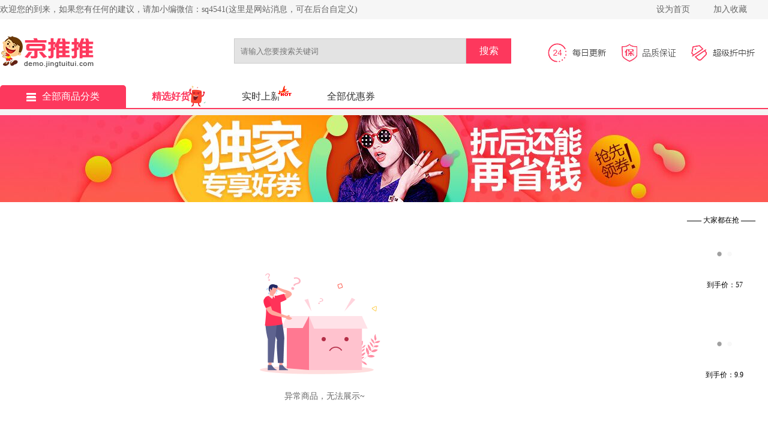

--- FILE ---
content_type: text/html;charset=utf-8
request_url: http://demo.jingtuitui.com/?r=item/5850596
body_size: 7890
content:
<!DOCTYPE html>
<html>
  <head>
    <meta http-equiv="X-UA-Compatible" content="IE=edge">
    <meta name="renderer" content="webkit|ie-comp|ie-stand">
    <meta charset="utf-8">
    <title>京推推CMS演示站</title>
        <meta name="keywords" content="京推推" />
    <meta name="description" content="欢迎使用京推推CMS导购系统!" />
    <link rel="stylesheet" type="text/css" href="https://capi.jingtuitui.com/static/cms/css/index.css">
    <script src="https://capi.jingtuitui.com/static/cms/js/jquery-1.9.1.js"></script>
    <script src="https://capi.jingtuitui.com/static/cms/js/app.js?v=20200605"></script>
    <link rel="shortcut icon" href="https://capi.jingtuitui.com/cms.ico" />
  </head>
  <body>
    
    <div class="fo">
      <div class="fo_1">
        <div class="fo_1_1">
          <span class="left">欢迎您的到来，如果您有任何的建议，请加小编微信：sq4541(这里是网站消息，可在后台自定义)            </span>

          <span class="right">
            <span class="span_1">
              <a href="javascript:void(0)" onclick="SetHome(this,window.location)" title="将本站设为首页">设为首页</a></span>
            <span class="span_1">
              <a href="javascript:void(0)" onclick="shoucang(document.title,window.location)" title="加入收藏，方便下次打开">加入收藏</a></span>
            </span>
        </div>
      </div>

      <div class="fo_2">
        <div class="fo_2_1">
          <span class="f_shop">
            <a href="/?r=index/">
              <img class="img_1" src="http://img.jingtuitui.com/8de75201710081936277255.gif" alt=""></a>
          </span>
          <div class="search-group">

            <form id="filterForm" name="filterForm" data-pjax="true" class="searchf" style="position:relative">
              <input class="input_1 kwd index-search-input" type="text" placeholder="请输入您要搜索关键词" name="kw" id="kw" value="">
              <input class="input_2" type="submit" id="search" value="搜索">
              <div class="ss-list" id="pop" style="position: absolute;;z-index: 99;width: 384px;top: 42px;left: 0px">
                <ul>
                  <p class="H1de">
                    <a href="">使用全网搜索
                      <span class="gjc"></span>商品优惠券></a></p>
                </ul>
              </div>
            </form>
          </div>
          <div class="f_update">
            <img class="img a" src="https://capi.jingtuitui.com/static/cms/images/jdz_2.jpg">
            <img class="a" src="https://capi.jingtuitui.com/static/cms/images/jdz_3.jpg">
            <img class="a" src="https://capi.jingtuitui.com/static/cms/images/jdz_4.jpg"></div>
        </div>
      </div>
      <div class="fo_3">
        <ul>
          <li class="li">
            <a class="f_fixed" href="/?r=index/">
              <img src="https://capi.jingtuitui.com/static/cms/images/f_clasify.png" alt="全部商品分类">全部商品分类</a></li>

             <li>
            <a href="/?r=sift" class="f_select f_ju">精选好货</a></li>
                      <li style="position:relative">
            <a href="/?r=real" >实时上新</a>
            <span></span>
          </li>
          <li>
            <a href="/?r=total"  >全部优惠券</a></li>


          <!----></ul>
      </div>
    </div>

<link rel="stylesheet" type="text/css" href="https://capi.jingtuitui.com/static/cms/css/style.css">
<style>
  .error_box{
    width: 1082px;
    height: 400px;
    display: flex;
    align-items: center;
    justify-content: center;
    flex-direction: column;
    float: left;
  }
  .error_box p{
    color: #666;
    font-size: 14px;
    margin-top: 10px;
  }
</style>
<script src="https://capi.jingtuitui.com/static/js/vue.min.js"></script>

    <div class="img_outer">
      <img src="https://capi.jingtuitui.com/static/cms/images/596c5fab931f0.jpg"></div>
    <div class="top_outer">
      <div class="top">
        <div class="error_box">
          <img src="https://capi.jingtuitui.com/static/cms/images/error_img2.png" alt="">
          <p>异常商品，无法展示~</p>
        </div>
        <div class="right_1">
          <span class="qiang">—— 大家都在抢 ——</span>
          <div class="outer">
            <div class="inner">
                              <a href="/?r=item/9065552" title="AKF【官方正品】AKF七色综合眼影盘修容腮红高光一体盘化妆秋冬妆容 AKF七色眼影盘#【03橘棕色】" target="_blank">
                  <img src="https://capi.jingtuitui.com/static/cms/images/download.gif" data-img="https://img14.360buyimg.com/pop/jfs/t1/306444/36/21211/2139257/68834d99Fe023f102/cd29b2d5f33dd91e.png?imageMogr2/strip/format/jpg" class="lazyload">
                  <span>到手价：27.9</span>
                </a>
                              <a href="/?r=item/9065551" title="百雀羚水嫩倍现补水保湿护肤套装水乳霜舒缓保湿品质国货送女友正品 【舒缓沁润】水120ml+乳100ml" target="_blank">
                  <img src="https://capi.jingtuitui.com/static/cms/images/download.gif" data-img="https://img14.360buyimg.com/pop/jfs/t1/377779/15/22478/69124/695ce049Fb9fb168a/63c93a8d353563f7.jpg?imageMogr2/strip/format/jpg" class="lazyload">
                  <span>到手价：29</span>
                </a>
                              <a href="/?r=item/9065550" title="御泥坊面膜 小肌御盈透补水面膜 玻尿酸面膜补水保湿 节日礼物 盈透面膜60片" target="_blank">
                  <img src="https://capi.jingtuitui.com/static/cms/images/download.gif" data-img="https://img14.360buyimg.com/pop/jfs/t1/376162/9/15926/89060/6944cbceFf9be8d40/7f2f659413008159.jpg?imageMogr2/strip/format/jpg" class="lazyload">
                  <span>到手价：59.9</span>
                </a>
                              <a href="/?r=item/9065549" title="悦芙媞多酸泥膜油皮深度清洁去黑头涂抹面膜送女友 【RICKY沈泉锐同款】2.0正装100g" target="_blank">
                  <img src="https://capi.jingtuitui.com/static/cms/images/download.gif" data-img="https://img14.360buyimg.com/pop/jfs/t1/377953/31/13374/76407/6964cb3bF2f92a6cb/c59127269b9770cb.png?imageMogr2/strip/format/jpg" class="lazyload">
                  <span>到手价：76.9</span>
                </a>
                              <a href="/?r=item/9065548" title="悦芙媞控油洁颜蜜氨基酸洁面洗卸一体洗面奶学生礼物 120ml赠小样" target="_blank">
                  <img src="https://capi.jingtuitui.com/static/cms/images/download.gif" data-img="https://img14.360buyimg.com/pop/jfs/t1/383439/1/23575/58289/6964cb41F42ce4e46/d9b54a19198015ee.png?imageMogr2/strip/format/jpg" class="lazyload">
                  <span>到手价：57</span>
                </a>
                              <a href="/?r=item/9065519" title="SKT【官方正品】侧柏叶洗发皂" target="_blank">
                  <img src="https://capi.jingtuitui.com/static/cms/images/download.gif" data-img="https://img14.360buyimg.com/pop/jfs/t1/347371/40/1719/40380/68c0e40cF0459b810/bca5ba075302773e.jpg?imageMogr2/strip/format/jpg" class="lazyload">
                  <span>到手价：9.9</span>
                </a>
                              <a href="/?r=item/9065514" title="SKT烟酰胺蚕丝皂*1盒" target="_blank">
                  <img src="https://capi.jingtuitui.com/static/cms/images/download.gif" data-img="https://img14.360buyimg.com/pop/jfs/t1/385084/13/11786/22609/6965b594Fd8d565f2/008332032050cf83.jpg?imageMogr2/strip/format/jpg" class="lazyload">
                  <span>到手价：14.9</span>
                </a>
                              <a href="/?r=item/9065510" title="SKT美妆刷清洁皂水蜜桃香皂50g" target="_blank">
                  <img src="https://capi.jingtuitui.com/static/cms/images/download.gif" data-img="https://img14.360buyimg.com/pop/jfs/t1/373190/15/17579/69526/694b91a1F4f9467e2/7c9d4e133e0d4ddc.jpg?imageMogr2/strip/format/jpg" class="lazyload">
                  <span>到手价：9.9</span>
                </a>
                              <a href="/?r=item/9065509" title="柏蕊诗 鱼子酱气垫CC霜细腻服帖遮瑕修颜不易脱妆水润透不假面亮裸妆感 鱼子酱气垫|01亮肤色|效期27.1月" target="_blank">
                  <img src="https://capi.jingtuitui.com/static/cms/images/download.gif" data-img="https://img14.360buyimg.com/pop/jfs/t20280112/384661/28/12647/181713/69649929F2944b9de/0a023203200ff368.jpg?imageMogr2/strip/format/jpg" class="lazyload">
                  <span>到手价：158</span>
                </a>
                              <a href="/?r=item/9065508" title="柏蕊诗懒人气色乳霜打底隔离提亮肤色清爽保湿隐毛孔轻薄易涂抹素颜霜 懒人气色乳#02绿色40ml|效期28.12月" target="_blank">
                  <img src="https://capi.jingtuitui.com/static/cms/images/download.gif" data-img="https://img14.360buyimg.com/pop/jfs/t20280112/387027/30/5419/162050/6964992aF15da8c88/0a023203209934ba.jpg?imageMogr2/strip/format/jpg" class="lazyload">
                  <span>到手价：73</span>
                </a>
                              <a href="/?r=item/9065507" title="柏蕊诗鱼子酱颜肌妆前乳打底水润保湿上妆细腻服帖保湿妆前乳 鱼子酱妆前乳|30ml|效期27.3月" target="_blank">
                  <img src="https://capi.jingtuitui.com/static/cms/images/download.gif" data-img="https://img14.360buyimg.com/pop/jfs/t20280112/384151/30/14684/145596/69649928Ff0db4be5/0a02320320690a78.jpg?imageMogr2/strip/format/jpg" class="lazyload">
                  <span>到手价：93</span>
                </a>
                              <a href="/?r=item/9065506" title="如薇（RNW）盲盒套装男女通用去黑头 盲盒 1g" target="_blank">
                  <img src="https://capi.jingtuitui.com/static/cms/images/download.gif" data-img="https://img14.360buyimg.com/pop/jfs/t1/325760/15/6361/38332/68a2815eFe9e9803e/75de63a9c45c4f8c.jpg?imageMogr2/strip/format/jpg" class="lazyload">
                  <span>到手价：25</span>
                </a>
                              <a href="/?r=item/9065504" title="云南白药牙膏清新口气亮白抗敏护龈 牙膏五福家庭装 【店长推荐】 100g*5支" target="_blank">
                  <img src="https://capi.jingtuitui.com/static/cms/images/download.gif" data-img="https://img14.360buyimg.com/pop/jfs/t1/390906/12/11090/213208/697c4a4eFe37f4d0b/00833203202fb8c2.jpg?imageMogr2/strip/format/jpg" class="lazyload">
                  <span>到手价：89</span>
                </a>
                              <a href="/?r=item/9065503" title="云南白药牙膏清新口气亮白牙膏家庭装  【店长推荐】 100g*5支 (共500g)" target="_blank">
                  <img src="https://capi.jingtuitui.com/static/cms/images/download.gif" data-img="https://img14.360buyimg.com/pop/jfs/t1/386840/35/16741/141037/697c4a4eFa1189b6b/00833203208f4f79.jpg?imageMogr2/strip/format/jpg" class="lazyload">
                  <span>到手价：89</span>
                </a>
                              <a href="/?r=item/9065501" title="YGR雷美替替胺褪黑素助眠针对各种程度失眠焦i虑多梦研发身体护理 一瓶【常规装 无优惠】" target="_blank">
                  <img src="https://capi.jingtuitui.com/static/cms/images/download.gif" data-img="https://img14.360buyimg.com/pop/jfs/t1/393563/32/3077/619179/697b32cbF6e3919fc/008330c30c86c6f0.png?imageMogr2/strip/format/jpg" class="lazyload">
                  <span>到手价：51.03</span>
                </a>
                              <a href="/?r=item/9065500" title="赞膜腋下净味露腋下喷剂含多种植物成分腋下清新干爽舒适止汗露正品臭 50ml 3瓶 厂家直供 正品保障" target="_blank">
                  <img src="https://capi.jingtuitui.com/static/cms/images/download.gif" data-img="https://img14.360buyimg.com/pop/jfs/t1/389844/21/10684/126359/697ac549F1f8b5be0/008332032060c257.jpg?imageMogr2/strip/format/jpg" class="lazyload">
                  <span>到手价：184.7</span>
                </a>
                              <a href="/?r=item/9065499" title="赞膜腋下净味露含多种植物成分 肌肤清新干爽舒适药房直发正品保障 50ml 2瓶" target="_blank">
                  <img src="https://capi.jingtuitui.com/static/cms/images/download.gif" data-img="https://img14.360buyimg.com/pop/jfs/t1/392291/11/8374/111603/697c2e42F91f7c127/0083320320bd9960.jpg?imageMogr2/strip/format/jpg" class="lazyload">
                  <span>到手价：120</span>
                </a>
                              <a href="/?r=item/9065498" title="赞膜腋下净味露腋下喷剂含多种植物成分腋下清新干爽舒适止汗露正品臭 50ml 2瓶 厂家直供 正品保障" target="_blank">
                  <img src="https://capi.jingtuitui.com/static/cms/images/download.gif" data-img="https://img14.360buyimg.com/pop/jfs/t1/389844/21/10684/126359/697ac549F1f8b5be0/008332032060c257.jpg?imageMogr2/strip/format/jpg" class="lazyload">
                  <span>到手价：119.2</span>
                </a>
                              <a href="/?r=item/9065497" title="赞膜腋下净味露含多种植物成分 肌肤清新干爽舒适药房直发正品保障 50ml 1瓶" target="_blank">
                  <img src="https://capi.jingtuitui.com/static/cms/images/download.gif" data-img="https://img14.360buyimg.com/pop/jfs/t1/392291/11/8374/111603/697c2e42F91f7c127/0083320320bd9960.jpg?imageMogr2/strip/format/jpg" class="lazyload">
                  <span>到手价：54</span>
                </a>
                              <a href="/?r=item/9065495" title="麦皙洗发水沐浴露套装 清洁控油洗护持久留香排浊洗澡乳男女 300ml洗发水" target="_blank">
                  <img src="https://capi.jingtuitui.com/static/cms/images/download.gif" data-img="https://img14.360buyimg.com/pop/jfs/t1/260565/20/10001/80849/677f62e4Fcb41ba4e/9d741a008225b1b4.jpg?imageMogr2/strip/format/jpg" class="lazyload">
                  <span>到手价：10</span>
                </a>
                          </div>
          </div>
          <div class="button">
            <div class="xia"></div>
            <div class="shang"></div>
          </div>
        </div>
      </div>
    </div>
          <div class="content content_new">
            <div class="content_2">
              <div class="yhq">
          <img src="http://capi.jingtuitui.com/static/cms/images/new_detail.png">
          <a href="/?r=total">查看更多
            <img src="http://capi.jingtuitui.com/static/cms/images/more.png" alt=""></a></div>
              <div class="sp">
                  <div class="sp_out">
                                        <div class="sp_1">
                      <a class="main_icon_out" href="/?r=item/9065412" target="_blank">
                        <img class="main_icon lazyload" src="https://capi.jingtuitui.com/static/cms/images/download.gif" data-img="https://img14.360buyimg.com/pop/jfs/t1/175188/18/51098/171122/6736cbccF038030c2/ffc4e9a3d2e51b30.jpg?imageView2/2/w/300/h/300/q/100/imageMogr2/strip/format/jpg" alt="智颖源 广西流心吊柿饼 整箱2斤净重1.8斤+实惠装【收到冷冻保存】"></a>
                      <br>
                      <img class="tm_icon" src="https://capi.jingtuitui.com/static/cms/images/tm1.png">
                      <span class="nr">
                        <a href="/?r=item/9065412" target="_blank">智颖源 广西流心吊柿饼 整箱2斤净重1.8斤+实惠装【收到冷冻保存】</a></span>
                      <img class="post_icon" src="https://capi.jingtuitui.com/static/cms/images/post.png" alt="">
                      <div class="price_new">
                        <span class="price_new_a">￥18.9</span>
                        <span class="price_new_b">(到手)</span>
                        <span class="price_new_c">￥28.9</span>
                        <br>
                        <span class="price_new_d">已有
                          <span class="price_new_b">0</span>人购买</span></div>
                      
                      <a class="f_coupont" href="/?r=item/9065412" target="_blank">
                                                领券
                        <span>10元</span>
                                              </a>
                    </div>
                                        <div class="sp_1">
                      <a class="main_icon_out" href="/?r=item/9065298" target="_blank">
                        <img class="main_icon lazyload" src="https://capi.jingtuitui.com/static/cms/images/download.gif" data-img="https://img14.360buyimg.com/pop/jfs/t1/332775/3/23033/36030/68ef1ac9F58fb6a16/4ef36aa68123dc05.png?imageView2/2/w/300/h/300/q/100/imageMogr2/strip/format/jpg" alt="【任选2件49.8元】红豆 男士秋冬德绒保暖打底衫"></a>
                      <br>
                      <img class="tm_icon" src="https://capi.jingtuitui.com/static/cms/images/tm1.png">
                      <span class="nr">
                        <a href="/?r=item/9065298" target="_blank">【任选2件49.8元】红豆 男士秋冬德绒保暖打底衫</a></span>
                      <img class="post_icon" src="https://capi.jingtuitui.com/static/cms/images/post.png" alt="">
                      <div class="price_new">
                        <span class="price_new_a">￥24.9</span>
                        <span class="price_new_b">(到手)</span>
                        <span class="price_new_c">￥99.9</span>
                        <br>
                        <span class="price_new_d">已有
                          <span class="price_new_b">3</span>人购买</span></div>
                      
                      <a class="f_coupont" href="/?r=item/9065298" target="_blank">
                                                领券
                        <span>150元</span>
                                              </a>
                    </div>
                                        <div class="sp_1">
                      <a class="main_icon_out" href="/?r=item/9065410" target="_blank">
                        <img class="main_icon lazyload" src="https://capi.jingtuitui.com/static/cms/images/download.gif" data-img="https://img14.360buyimg.com/pop/jfs/t1/379862/4/19570/148815/695a43bcF2d44e28b/2f09f8ba863aa8b6.jpg?imageView2/2/w/300/h/300/q/100/imageMogr2/strip/format/jpg" alt="宸府梅家 正山小种一级红茶礼盒装 250g "></a>
                      <br>
                      <img class="tm_icon" src="https://capi.jingtuitui.com/static/cms/images/tm1.png">
                      <span class="nr">
                        <a href="/?r=item/9065410" target="_blank">宸府梅家 正山小种一级红茶礼盒装 250g </a></span>
                      <img class="post_icon" src="https://capi.jingtuitui.com/static/cms/images/post.png" alt="">
                      <div class="price_new">
                        <span class="price_new_a">￥49.8</span>
                        <span class="price_new_b">(到手)</span>
                        <span class="price_new_c">￥79.8</span>
                        <br>
                        <span class="price_new_d">已有
                          <span class="price_new_b">0</span>人购买</span></div>
                      
                      <a class="f_coupont" href="/?r=item/9065410" target="_blank">
                                                领券
                        <span>30元</span>
                                              </a>
                    </div>
                                        <div class="sp_1">
                      <a class="main_icon_out" href="/?r=item/9065387" target="_blank">
                        <img class="main_icon lazyload" src="https://capi.jingtuitui.com/static/cms/images/download.gif" data-img="https://img14.360buyimg.com/pop/jfs/t1/228135/19/5626/107596/656ed771Fb05b2230/569ad0d90d597dc6.jpg?imageView2/2/w/300/h/300/q/100/imageMogr2/strip/format/jpg" alt="【JD旗舰店】达芬奇密码 女生立体线条毛口加绒保暖手套"></a>
                      <br>
                      <img class="tm_icon" src="https://capi.jingtuitui.com/static/cms/images/tm1.png">
                      <span class="nr">
                        <a href="/?r=item/9065387" target="_blank">【JD旗舰店】达芬奇密码 女生立体线条毛口加绒保暖手套</a></span>
                      <img class="post_icon" src="https://capi.jingtuitui.com/static/cms/images/post.png" alt="">
                      <div class="price_new">
                        <span class="price_new_a">￥59</span>
                        <span class="price_new_b">(到手)</span>
                        <span class="price_new_c">￥59</span>
                        <br>
                        <span class="price_new_d">已有
                          <span class="price_new_b">0</span>人购买</span></div>
                      
                      <a class="f_coupont" href="/?r=item/9065387" target="_blank">
                                              </a>
                    </div>
                                        <div class="sp_1">
                      <a class="main_icon_out" href="/?r=item/9065426" target="_blank">
                        <img class="main_icon lazyload" src="https://capi.jingtuitui.com/static/cms/images/download.gif" data-img="https://img14.360buyimg.com/pop/jfs/t1/382973/19/20302/605867/695f8117Fb64f0383/e7c147d7aa3771c9.jpg?imageView2/2/w/300/h/300/q/100/imageMogr2/strip/format/jpg" alt="【19.9包邮】佳龙 亲亲嘴辣条 两种混合味10g*100包（1000g）"></a>
                      <br>
                      <img class="tm_icon" src="https://capi.jingtuitui.com/static/cms/images/tm1.png">
                      <span class="nr">
                        <a href="/?r=item/9065426" target="_blank">【19.9包邮】佳龙 亲亲嘴辣条 两种混合味10g*100包（1000g）</a></span>
                      <img class="post_icon" src="https://capi.jingtuitui.com/static/cms/images/post.png" alt="">
                      <div class="price_new">
                        <span class="price_new_a">￥19.9</span>
                        <span class="price_new_b">(到手)</span>
                        <span class="price_new_c">￥22.9</span>
                        <br>
                        <span class="price_new_d">已有
                          <span class="price_new_b">0</span>人购买</span></div>
                      
                      <a class="f_coupont" href="/?r=item/9065426" target="_blank">
                                                领券
                        <span>3元</span>
                                              </a>
                    </div>
                                        <div class="sp_1">
                      <a class="main_icon_out" href="/?r=item/9065302" target="_blank">
                        <img class="main_icon lazyload" src="https://capi.jingtuitui.com/static/cms/images/download.gif" data-img="https://img14.360buyimg.com/pop/jfs/t1/209633/7/47529/144503/6729bee5F5a64d517/ef94e51afaa99c30.jpg?imageView2/2/w/300/h/300/q/100/imageMogr2/strip/format/jpg" alt="【19.9！旗舰店】梅林 午餐肉罐头  可口【198g*4罐】"></a>
                      <br>
                      <img class="tm_icon" src="https://capi.jingtuitui.com/static/cms/images/tm1.png">
                      <span class="nr">
                        <a href="/?r=item/9065302" target="_blank">【19.9！旗舰店】梅林 午餐肉罐头  可口【198g*4罐】</a></span>
                      <img class="post_icon" src="https://capi.jingtuitui.com/static/cms/images/post.png" alt="">
                      <div class="price_new">
                        <span class="price_new_a">￥20.9</span>
                        <span class="price_new_b">(到手)</span>
                        <span class="price_new_c">￥30.9</span>
                        <br>
                        <span class="price_new_d">已有
                          <span class="price_new_b">146430</span>人购买</span></div>
                      
                      <a class="f_coupont" href="/?r=item/9065302" target="_blank">
                                                领券
                        <span>10元</span>
                                              </a>
                    </div>
                                        <div class="sp_1">
                      <a class="main_icon_out" href="/?r=item/9065368" target="_blank">
                        <img class="main_icon lazyload" src="https://capi.jingtuitui.com/static/cms/images/download.gif" data-img="https://img14.360buyimg.com/pop/jfs/t1/378018/8/976/89065/6938dc81F33f65bfe/e4bec5f84c836e14.jpg?imageView2/2/w/300/h/300/q/100/imageMogr2/strip/format/jpg" alt="【JD旗舰店】洋臣 家务手套加绒款 颜色随机2双"></a>
                      <br>
                      <img class="tm_icon" src="https://capi.jingtuitui.com/static/cms/images/tm1.png">
                      <span class="nr">
                        <a href="/?r=item/9065368" target="_blank">【JD旗舰店】洋臣 家务手套加绒款 颜色随机2双</a></span>
                      <img class="post_icon" src="https://capi.jingtuitui.com/static/cms/images/post.png" alt="">
                      <div class="price_new">
                        <span class="price_new_a">￥9.9</span>
                        <span class="price_new_b">(到手)</span>
                        <span class="price_new_c">￥19.9</span>
                        <br>
                        <span class="price_new_d">已有
                          <span class="price_new_b">6</span>人购买</span></div>
                      
                      <a class="f_coupont" href="/?r=item/9065368" target="_blank">
                                                领券
                        <span>10元</span>
                                              </a>
                    </div>
                                        <div class="sp_1">
                      <a class="main_icon_out" href="/?r=item/9065376" target="_blank">
                        <img class="main_icon lazyload" src="https://capi.jingtuitui.com/static/cms/images/download.gif" data-img="https://img14.360buyimg.com/pop/jfs/t1/275943/22/15355/132368/67ee7afbF161b692b/c9ceb3fdce4a32b9.jpg?imageView2/2/w/300/h/300/q/100/imageMogr2/strip/format/jpg" alt="源聞白茶 明前新茶黄金芽礼盒装 200g*1盒"></a>
                      <br>
                      <img class="tm_icon" src="https://capi.jingtuitui.com/static/cms/images/tm1.png">
                      <span class="nr">
                        <a href="/?r=item/9065376" target="_blank">源聞白茶 明前新茶黄金芽礼盒装 200g*1盒</a></span>
                      <img class="post_icon" src="https://capi.jingtuitui.com/static/cms/images/post.png" alt="">
                      <div class="price_new">
                        <span class="price_new_a">￥89.9</span>
                        <span class="price_new_b">(到手)</span>
                        <span class="price_new_c">￥220.9</span>
                        <br>
                        <span class="price_new_d">已有
                          <span class="price_new_b">0</span>人购买</span></div>
                      
                      <a class="f_coupont" href="/?r=item/9065376" target="_blank">
                                                领券
                        <span>131元</span>
                                              </a>
                    </div>
                                        <div class="sp_1">
                      <a class="main_icon_out" href="/?r=item/9065370" target="_blank">
                        <img class="main_icon lazyload" src="https://capi.jingtuitui.com/static/cms/images/download.gif" data-img="https://img14.360buyimg.com/pop/jfs/t1/263689/20/5914/93905/6773469eF681c8e8a/9f9a4d5858ca63f0.jpg?imageView2/2/w/300/h/300/q/100/imageMogr2/strip/format/jpg" alt="【21包邮】达芬奇密码 女生秋冬纯色针织毛线帽"></a>
                      <br>
                      <img class="tm_icon" src="https://capi.jingtuitui.com/static/cms/images/tm1.png">
                      <span class="nr">
                        <a href="/?r=item/9065370" target="_blank">【21包邮】达芬奇密码 女生秋冬纯色针织毛线帽</a></span>
                      <img class="post_icon" src="https://capi.jingtuitui.com/static/cms/images/post.png" alt="">
                      <div class="price_new">
                        <span class="price_new_a">￥59</span>
                        <span class="price_new_b">(到手)</span>
                        <span class="price_new_c">￥59</span>
                        <br>
                        <span class="price_new_d">已有
                          <span class="price_new_b">0</span>人购买</span></div>
                      
                      <a class="f_coupont" href="/?r=item/9065370" target="_blank">
                                              </a>
                    </div>
                                        <div class="sp_1">
                      <a class="main_icon_out" href="/?r=item/9065306" target="_blank">
                        <img class="main_icon lazyload" src="https://capi.jingtuitui.com/static/cms/images/download.gif" data-img="https://img14.360buyimg.com/pop/jfs/t1/341391/36/13942/267992/69391a73F0c7ace5b/d87ab5141d46b097.jpg?imageView2/2/w/300/h/300/q/100/imageMogr2/strip/format/jpg" alt="【补贴价29.9包邮】虎邦 鲁西牛肉辣酱30g*12+香菇牛肉30g*12"></a>
                      <br>
                      <img class="tm_icon" src="https://capi.jingtuitui.com/static/cms/images/tm1.png">
                      <span class="nr">
                        <a href="/?r=item/9065306" target="_blank">【补贴价29.9包邮】虎邦 鲁西牛肉辣酱30g*12+香菇牛肉30g*12</a></span>
                      <img class="post_icon" src="https://capi.jingtuitui.com/static/cms/images/post.png" alt="">
                      <div class="price_new">
                        <span class="price_new_a">￥29.9</span>
                        <span class="price_new_b">(到手)</span>
                        <span class="price_new_c">￥49.9</span>
                        <br>
                        <span class="price_new_d">已有
                          <span class="price_new_b">0</span>人购买</span></div>
                      
                      <a class="f_coupont" href="/?r=item/9065306" target="_blank">
                                                领券
                        <span>20元</span>
                                              </a>
                    </div>
                                        <div class="sp_1">
                      <a class="main_icon_out" href="/?r=item/9065413" target="_blank">
                        <img class="main_icon lazyload" src="https://capi.jingtuitui.com/static/cms/images/download.gif" data-img="https://img14.360buyimg.com/pop/jfs/t1/342156/2/17832/111967/690075bbF8acfb9e2/93eabdde332ac4cf.jpg?imageView2/2/w/300/h/300/q/100/imageMogr2/strip/format/jpg" alt="【JD旗舰店】unifree 婴儿专用保湿乳霜纸 30抽*30包"></a>
                      <br>
                      <img class="tm_icon" src="https://capi.jingtuitui.com/static/cms/images/tm1.png">
                      <span class="nr">
                        <a href="/?r=item/9065413" target="_blank">【JD旗舰店】unifree 婴儿专用保湿乳霜纸 30抽*30包</a></span>
                      <img class="post_icon" src="https://capi.jingtuitui.com/static/cms/images/post.png" alt="">
                      <div class="price_new">
                        <span class="price_new_a">￥39.9</span>
                        <span class="price_new_b">(到手)</span>
                        <span class="price_new_c">￥39.9</span>
                        <br>
                        <span class="price_new_d">已有
                          <span class="price_new_b">0</span>人购买</span></div>
                      
                      <a class="f_coupont" href="/?r=item/9065413" target="_blank">
                                              </a>
                    </div>
                                        <div class="sp_1">
                      <a class="main_icon_out" href="/?r=item/9065417" target="_blank">
                        <img class="main_icon lazyload" src="https://capi.jingtuitui.com/static/cms/images/download.gif" data-img="https://img14.360buyimg.com/pop/jfs/t1/325788/2/24410/120495/68d626d5Fd71c8306/60c7d9076ac6c3bd.jpg?imageView2/2/w/300/h/300/q/100/imageMogr2/strip/format/jpg" alt="【15.99包邮】珍谷诱惑 东北黄糯玉米 12支（单支180g以上）"></a>
                      <br>
                      <img class="tm_icon" src="https://capi.jingtuitui.com/static/cms/images/tm1.png">
                      <span class="nr">
                        <a href="/?r=item/9065417" target="_blank">【15.99包邮】珍谷诱惑 东北黄糯玉米 12支（单支180g以上）</a></span>
                      <img class="post_icon" src="https://capi.jingtuitui.com/static/cms/images/post.png" alt="">
                      <div class="price_new">
                        <span class="price_new_a">￥15.99</span>
                        <span class="price_new_b">(到手)</span>
                        <span class="price_new_c">￥19.99</span>
                        <br>
                        <span class="price_new_d">已有
                          <span class="price_new_b">17</span>人购买</span></div>
                      
                      <a class="f_coupont" href="/?r=item/9065417" target="_blank">
                                                领券
                        <span>4元</span>
                                              </a>
                    </div>
                                        <div class="sp_1">
                      <a class="main_icon_out" href="/?r=item/9065304" target="_blank">
                        <img class="main_icon lazyload" src="https://capi.jingtuitui.com/static/cms/images/download.gif" data-img="https://img14.360buyimg.com/pop/jfs/t1/375070/4/833/194697/692fea8cF9336d757/71c80d2a3a5a3ce1.jpg?imageView2/2/w/300/h/300/q/100/imageMogr2/strip/format/jpg" alt="【JD旗舰店】欢乐家 荔枝罐头 218g*6瓶"></a>
                      <br>
                      <img class="tm_icon" src="https://capi.jingtuitui.com/static/cms/images/tm1.png">
                      <span class="nr">
                        <a href="/?r=item/9065304" target="_blank">【JD旗舰店】欢乐家 荔枝罐头 218g*6瓶</a></span>
                      <img class="post_icon" src="https://capi.jingtuitui.com/static/cms/images/post.png" alt="">
                      <div class="price_new">
                        <span class="price_new_a">￥26.9</span>
                        <span class="price_new_b">(到手)</span>
                        <span class="price_new_c">￥31.9</span>
                        <br>
                        <span class="price_new_d">已有
                          <span class="price_new_b">0</span>人购买</span></div>
                      
                      <a class="f_coupont" href="/?r=item/9065304" target="_blank">
                                              </a>
                    </div>
                                        <div class="sp_1">
                      <a class="main_icon_out" href="/?r=item/9065505" target="_blank">
                        <img class="main_icon lazyload" src="https://capi.jingtuitui.com/static/cms/images/download.gif" data-img="https://img14.360buyimg.com/pop/jfs/t1/376678/35/5265/31366/69368c1dF755faa69/194effbc2533cb59.jpg?imageView2/2/w/300/h/300/q/100/imageMogr2/strip/format/jpg" alt="【拍2件29.9！旗舰店】芬腾可安（FENTENGCARE）秋冬德绒无痕保暖背心带胸垫 "></a>
                      <br>
                      <img class="tm_icon" src="https://capi.jingtuitui.com/static/cms/images/tm1.png">
                      <span class="nr">
                        <a href="/?r=item/9065505" target="_blank">【拍2件29.9！旗舰店】芬腾可安（FENTENGCARE）秋冬德绒无痕保暖背心带胸垫 </a></span>
                      <img class="post_icon" src="https://capi.jingtuitui.com/static/cms/images/post.png" alt="">
                      <div class="price_new">
                        <span class="price_new_a">￥19.9</span>
                        <span class="price_new_b">(到手)</span>
                        <span class="price_new_c">￥59.9</span>
                        <br>
                        <span class="price_new_d">已有
                          <span class="price_new_b">1</span>人购买</span></div>
                      
                      <a class="f_coupont" href="/?r=item/9065505" target="_blank">
                                                领券
                        <span>80元</span>
                                              </a>
                    </div>
                                        <div class="sp_1">
                      <a class="main_icon_out" href="/?r=item/9065411" target="_blank">
                        <img class="main_icon lazyload" src="https://capi.jingtuitui.com/static/cms/images/download.gif" data-img="https://img14.360buyimg.com/pop/jfs/t1/382377/14/218/187991/694135d9F7eb26daa/bf6c584472d9d9bb.jpg?imageView2/2/w/300/h/300/q/100/imageMogr2/strip/format/jpg" alt="【JD旗舰店】老金磨方 芝麻福礼 1.15kg"></a>
                      <br>
                      <img class="tm_icon" src="https://capi.jingtuitui.com/static/cms/images/tm1.png">
                      <span class="nr">
                        <a href="/?r=item/9065411" target="_blank">【JD旗舰店】老金磨方 芝麻福礼 1.15kg</a></span>
                      <img class="post_icon" src="https://capi.jingtuitui.com/static/cms/images/post.png" alt="">
                      <div class="price_new">
                        <span class="price_new_a">￥49.9</span>
                        <span class="price_new_b">(到手)</span>
                        <span class="price_new_c">￥69.9</span>
                        <br>
                        <span class="price_new_d">已有
                          <span class="price_new_b">3</span>人购买</span></div>
                      
                      <a class="f_coupont" href="/?r=item/9065411" target="_blank">
                                                领券
                        <span>20元</span>
                                              </a>
                    </div>
                                        <div class="sp_1">
                      <a class="main_icon_out" href="/?r=item/9065303" target="_blank">
                        <img class="main_icon lazyload" src="https://capi.jingtuitui.com/static/cms/images/download.gif" data-img="https://img14.360buyimg.com/pop/jfs/t1/261255/30/10539/84728/6780b4c4F2db5ec0a/b8c9b326d004b3c2.png?imageView2/2/w/300/h/300/q/100/imageMogr2/strip/format/jpg" alt="【拍2件实付19.92包邮】蓓婴堡 有机胚芽米 450g*2瓶"></a>
                      <br>
                      <img class="tm_icon" src="https://capi.jingtuitui.com/static/cms/images/tm1.png">
                      <span class="nr">
                        <a href="/?r=item/9065303" target="_blank">【拍2件实付19.92包邮】蓓婴堡 有机胚芽米 450g*2瓶</a></span>
                      <img class="post_icon" src="https://capi.jingtuitui.com/static/cms/images/post.png" alt="">
                      <div class="price_new">
                        <span class="price_new_a">￥22.9</span>
                        <span class="price_new_b">(到手)</span>
                        <span class="price_new_c">￥24.9</span>
                        <br>
                        <span class="price_new_d">已有
                          <span class="price_new_b">2</span>人购买</span></div>
                      
                      <a class="f_coupont" href="/?r=item/9065303" target="_blank">
                                                领券
                        <span>2元</span>
                                              </a>
                    </div>
                                        <div class="sp_1">
                      <a class="main_icon_out" href="/?r=item/9065371" target="_blank">
                        <img class="main_icon lazyload" src="https://capi.jingtuitui.com/static/cms/images/download.gif" data-img="https://img14.360buyimg.com/pop/jfs/t1/303694/2/22490/230255/688c1f3fFcba01a57/fc90375f5e6dfa7c.jpg?imageView2/2/w/300/h/300/q/100/imageMogr2/strip/format/jpg" alt="【19.9！旗舰店】洽洽 罐装坚果果干 400g"></a>
                      <br>
                      <img class="tm_icon" src="https://capi.jingtuitui.com/static/cms/images/tm1.png">
                      <span class="nr">
                        <a href="/?r=item/9065371" target="_blank">【19.9！旗舰店】洽洽 罐装坚果果干 400g</a></span>
                      <img class="post_icon" src="https://capi.jingtuitui.com/static/cms/images/post.png" alt="">
                      <div class="price_new">
                        <span class="price_new_a">￥29.9</span>
                        <span class="price_new_b">(到手)</span>
                        <span class="price_new_c">￥29.9</span>
                        <br>
                        <span class="price_new_d">已有
                          <span class="price_new_b">0</span>人购买</span></div>
                      
                      <a class="f_coupont" href="/?r=item/9065371" target="_blank">
                                              </a>
                    </div>
                                        <div class="sp_1">
                      <a class="main_icon_out" href="/?r=item/9065364" target="_blank">
                        <img class="main_icon lazyload" src="https://capi.jingtuitui.com/static/cms/images/download.gif" data-img="https://img14.360buyimg.com/pop/jfs/t1/334416/33/22636/364538/68ee0054Fd4df961d/6614ab8f56666616.jpg?imageView2/2/w/300/h/300/q/100/imageMogr2/strip/format/jpg" alt="【59.9包邮】回力 女生加绒加厚保暖雪地靴 棕色35"></a>
                      <br>
                      <img class="tm_icon" src="https://capi.jingtuitui.com/static/cms/images/tm1.png">
                      <span class="nr">
                        <a href="/?r=item/9065364" target="_blank">【59.9包邮】回力 女生加绒加厚保暖雪地靴 棕色35</a></span>
                      <img class="post_icon" src="https://capi.jingtuitui.com/static/cms/images/post.png" alt="">
                      <div class="price_new">
                        <span class="price_new_a">￥59.9</span>
                        <span class="price_new_b">(到手)</span>
                        <span class="price_new_c">￥99.9</span>
                        <br>
                        <span class="price_new_d">已有
                          <span class="price_new_b">6</span>人购买</span></div>
                      
                      <a class="f_coupont" href="/?r=item/9065364" target="_blank">
                                                领券
                        <span>40元</span>
                                              </a>
                    </div>
                                        <div class="sp_1">
                      <a class="main_icon_out" href="/?r=item/9065496" target="_blank">
                        <img class="main_icon lazyload" src="https://capi.jingtuitui.com/static/cms/images/download.gif" data-img="https://img14.360buyimg.com/pop/jfs/t1/191032/12/11926/792162/60e2d1b2E26072abf/1563910797eca68f.png?imageView2/2/w/300/h/300/q/100/imageMogr2/strip/format/jpg" alt="	【拍2件29.8！旗舰店】比苛 碳性电池 5号20粒+7号20粒"></a>
                      <br>
                      <img class="tm_icon" src="https://capi.jingtuitui.com/static/cms/images/tm1.png">
                      <span class="nr">
                        <a href="/?r=item/9065496" target="_blank">	【拍2件29.8！旗舰店】比苛 碳性电池 5号20粒+7号20粒</a></span>
                      <img class="post_icon" src="https://capi.jingtuitui.com/static/cms/images/post.png" alt="">
                      <div class="price_new">
                        <span class="price_new_a">￥14.9</span>
                        <span class="price_new_b">(到手)</span>
                        <span class="price_new_c">￥30.9</span>
                        <br>
                        <span class="price_new_d">已有
                          <span class="price_new_b">0</span>人购买</span></div>
                      
                      <a class="f_coupont" href="/?r=item/9065496" target="_blank">
                                                领券
                        <span>32元</span>
                                              </a>
                    </div>
                                        <div class="sp_1">
                      <a class="main_icon_out" href="/?r=item/9065297" target="_blank">
                        <img class="main_icon lazyload" src="https://capi.jingtuitui.com/static/cms/images/download.gif" data-img="https://img14.360buyimg.com/pop/jfs/t1/389080/21/11159/197427/697986daFdcaa9d2b/00835a05a01d7920.jpg?imageView2/2/w/300/h/300/q/100/imageMogr2/strip/format/jpg" alt="汉牦生 四川特产手撕鸭肉 川味麻辣【500g】"></a>
                      <br>
                      <img class="tm_icon" src="https://capi.jingtuitui.com/static/cms/images/tm1.png">
                      <span class="nr">
                        <a href="/?r=item/9065297" target="_blank">汉牦生 四川特产手撕鸭肉 川味麻辣【500g】</a></span>
                      <img class="post_icon" src="https://capi.jingtuitui.com/static/cms/images/post.png" alt="">
                      <div class="price_new">
                        <span class="price_new_a">￥22</span>
                        <span class="price_new_b">(到手)</span>
                        <span class="price_new_c">￥29</span>
                        <br>
                        <span class="price_new_d">已有
                          <span class="price_new_b">1</span>人购买</span></div>
                      
                      <a class="f_coupont" href="/?r=item/9065297" target="_blank">
                                                领券
                        <span>7元</span>
                                              </a>
                    </div>
                                      </div>
                </div>
              </div>
            </div>
    
    <script src="https://capi.jingtuitui.com/static/cms/js/style.js"></script>

    <script type="text/javascript">
      $.imgLazyLoad()
    </script>
    <code hidden="analysis"><script>
var _hmt = _hmt || [];
(function() {
  var hm = document.createElement("script");
  hm.src = "https://hm.baidu.com/hm.js?bcf587b42b742dbe3b20db789ff78f22";
  var s = document.getElementsByTagName("script")[0]; 
  s.parentNode.insertBefore(hm, s);
})();
</script></code>

<div class="footer">
    <img src="https://capi.jingtuitui.com/static/cms/images/word.png?v=20231018" alt="">
    <br>
    <div>Copyright 版权所有 京推推CMS演示站      <noempty name="user_setting['site_no']">All Rights Reserved.
        <a href="http://beian.miit.gov.cn" target="_blank">浙ICP备17019584号</a></noempty>
    </div>
  </div>

</body>

<script type="text/javascript">
var _hmt = _hmt || [];
(function() {
  var hm = document.createElement("script");
  hm.src = "https://hm.baidu.com/hm.js?cbad5a643b47f6ab2763e334490b2284";
  var s = document.getElementsByTagName("script")[0];
  s.parentNode.insertBefore(hm, s);
})();
</script>
</html>
